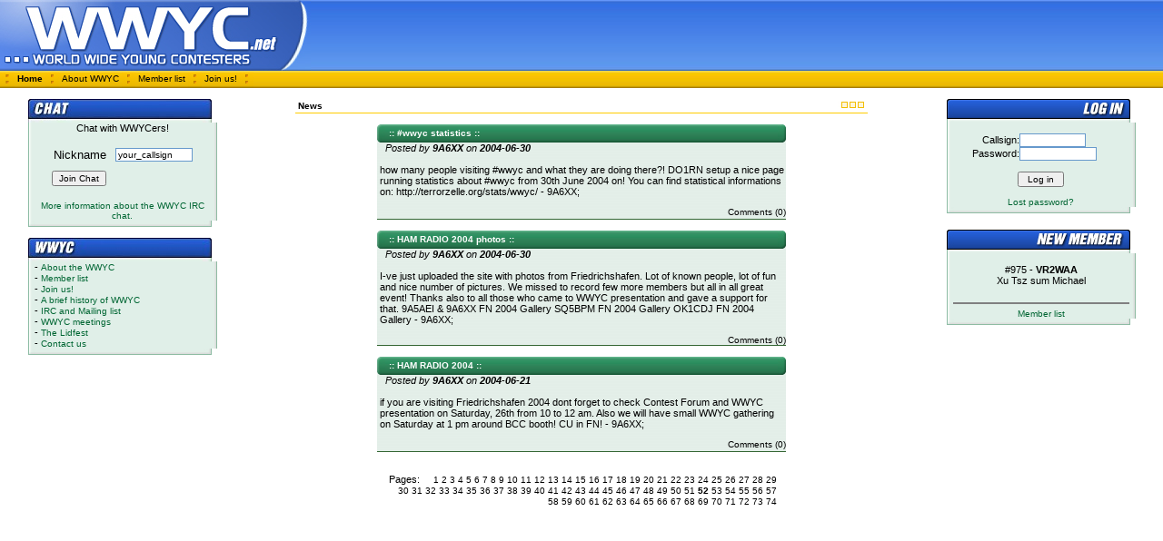

--- FILE ---
content_type: text/html; charset=UTF-8
request_url: https://wwyc.net/?newspage=51
body_size: 3758
content:
<!DOCTYPE html PUBLIC "-//W3C//DTD HTML 4.01 Transitional//EN">
<html>
		
<head>
<title>::[ World Wide Young Contesters ]::[ Official Site ]::</title>
<!-- WWYC-CMS - Custom written CMS by DJ1YFK  -->
<meta http-equiv="Content-Type" content="text/html; charset=iso-8859-1">
<link href="files/style.css" rel="stylesheet" type="text/css">
</head>

<body bgcolor="#ffffff"> 
		
<table border="0" cellpadding="0" cellspacing="0" width="100%">
	<tbody>
		<tr>
			<td background="files/topbg.jpg" width="41%">
					<img src="files/wwycdotnet.jpg" height="78" width="342">
			</td>
		    <td background="files/topbg.jpg" width="59%">&nbsp;</td>
  		</tr>
	</tbody>
</table>
<table border="0" cellpadding="0" cellspacing="0" width="100%">
<tbody>
	<tr>
	  <td class="menuText" background="files/menubg.jpg" width="100%">
	  	  <img src="files/menuseparator.jpg" align="absmiddle" height="19" width="16">
		  <a class="yLink" href="?p=main"><strong>Home</strong></a>
		  <img src="files/menuseparator.jpg" align="absmiddle"  height="19" width="15">
			<a class="yLink" href="?p=about">About WWYC</a>
			<img src="files/menuseparator.jpg" align="absmiddle" height="19" width="15">
			<a class="yLink" href="?p=members">Member list</a>
			<img src="files/menuseparator.jpg" align="absmiddle" height="19" width="15">
								<a class="yLink" href="?p=join">Join us!</a>
				<img src="files/menuseparator.jpg" align="absmiddle" height="19" width="15">
					    </td>
	</tr>
</tbody></table>

<br>
<table align="center" border="0" cellpadding="0" cellspacing="0" width="100%">
<tbody>
<tr>	
<td class="defText" valign="top">	<!-- Left  -->
	

		 
     <div align="center">
      <table border="0" cellpadding="0" cellspacing="0" width="202">
       <tbody><tr>
         <td colspan="3"><img src="files/chat.jpg" height="26"></td>
       </tr>
       <tr>
         <td background="files/left.jpg" width="6"><img src="files/left.jpg" height="3" width="7"></td>
         <td class="boxText" background="files/boxbg.jpg" width="195"><div align="center">		 
		 
		



<p>Chat with WWYCers!</p>
<!-- a href="http://webirc.attenuate.org:9090/?channels=wwyc">Click here for the web chat.</a -->

<!-- 

<form method="GET" action="http://webirc.deltaxray.org/" name="loginform"> 
<table border="0" cellpadding="5" cellspacing="0"> 
                <tr> 
                                <td align="right" class="xLink">Nickname:</td> 
                                <td align="left"> 
                                                <input class="iFields" size="12" type="text" name="nick" value="your_callsign"> 
                                </td> 
                </tr>
                <input type="hidden" name="channels" value="wwyc">  
                <tr> 
                <td align="right"> 
                                                                                <input type="submit" class="iButton" value="Join Chat."> 
                </td> 
                </tr> 
</table> 
</form>

<p><a href="?p=ircmail" class="xLink">More information about the WWYC IRC chat.</a></p>
# Old stuff, not used any more!

-->
<script language="JavaScript"><!--
function setjs() {
 if(navigator.product == 'Gecko') {
   document.loginform["interface"].value = 'mozilla';
 }else if(window.opera && document.childNodes) {
   document.loginform["interface"].value = 'opera7';
 }else if(navigator.appName == 'Microsoft Internet Explorer' &&
    navigator.userAgent.indexOf("Mac_PowerPC") > 0) {
    document.loginform["interface"].value = 'konqueror';
 }else if(navigator.appName == 'Microsoft Internet Explorer' &&
 document.getElementById && document.getElementById('ietest').innerHTML) {
   document.loginform["interface"].value = 'ie';
 }else if(navigator.appName == 'Konqueror') {
    document.loginform["interface"].value = 'konqueror';
 }else if(window.opera) {
   document.loginform["interface"].value = 'opera';
 }
}
function setcharset() {
if(document.charset && document.loginform["Character set"]) {
                var opt = document.createElement("option")
                opt.value = document.charset
document.loginform['Character set'].appendChild(opt)

        }
}
function selectOther(sel) {
  if(sel.value == '_Other...') {
      var opt=document.createElement('option')
  if(opt.value=prompt(sel.name.replace(/_/, ' '), '')) {
    opt.appendChild(document.createTextNode(opt.value))
      sel.insertBefore(opt, sel.lastChild)
            sel.selectedIndex=sel.length-2
        } else {
      sel.selectedIndex=0
      }
    }
}
    //-->
</script>

<form method="post" action="https://www.wwyc.net/cgi-bin/wwycirc/irc.cgi" name="loginform"  onsubmit="setjs()">
<input type="hidden" name="interface" value="nonjs">
<table border="0" cellpadding="5" cellspacing="0">
		<tr>
				<td align="right"><small>Nickname</small></td>
				<td align="left">
						<input class="iFields" size="12" type="text" name="Nickname" value="your_callsign">
				</td>
		</tr>
		<!-- tr>
				<td align="right">Channel</td>
				<td align="left">
						<select class="iFields" name="Channel">
								<option value='#wwyc'>#wwyc</option>
						</select>
				</td>
		</tr -->
		<input type="hidden" name="Channel" value="#wwyc"> 
		<tr>
		<td align="right">
										<input type="submit" class="iButton" value="Join Chat">
		</td>
		</tr>
</table>
</form>
<p><a href="?p=ircmail" class="xLink">More information about the WWYC IRC chat.</a></p>
	 
		
           </td>
         <td background="files/right_002.jpg" width="1"><img src="files/right_002.jpg" height="3" width="7"></td>
       </tr>
       <tr>
         <td colspan="3"><img src="files/bottom.jpg" height="7" width="202"></td>
       </tr>
     </tbody></table>
   </div>

   <br>

     <div align="center">
      <table border="0" cellpadding="0" cellspacing="0" width="202">
       <tbody><tr>
         <td colspan="3"><img src="files/wwyc.jpg" height="26"></td>
       </tr>
       <tr>
         <td background="files/left.jpg" width="6"><img src="files/left.jpg" height="3" width="7"></td>
		 <td class="boxText" background="files/boxbg.jpg" width="195"><div align="left">
					- <a class="zLink" href="?p=about">About the WWYC</a><br>
					- <a class="zLink" href="?p=members">Member list</a><br>
					- <a class="zLink" href="?p=join">Join us!</a><br>
					- <a class="zLink" href="?p=history">A brief history of WWYC</a><br>
					- <a class="zLink" href="?p=ircmail">IRC and Mailing list</a><br>
					- <a class="zLink" href="?p=meetings">WWYC meetings</a><br>
					- <a class="zLink" href="?p=lidfest">The Lidfest</a><br>
					- <a class="zLink" href="?p=contact">Contact us</a><br>


           </div></td>
         <td background="files/right_002.jpg" width="1"><img src="files/right_002.jpg" height="3" width="7"></td>
       </tr>
       <tr>
         <td colspan="3"><img src="files/bottom.jpg" height="7" width="202"></td>
       </tr>
     </tbody></table>
   </div>

   <br>

     <!-- div align="center">
      <table border="0" cellpadding="0" cellspacing="0" width="202">
       <tbody><tr>
         <td colspan="3"><img src="files/poll.jpg" height="26"></td>
       </tr>
       <tr>
         <td background="files/left.jpg" width="6"><img src="files/left.jpg" height="3" width="7"></td>
		 <td class="boxText" background="files/boxbg.jpg" width="195"><div align="left">

		 		 

		 
           </div></td>
         <td background="files/right_002.jpg" width="1"><img src="files/right_002.jpg" height="3" width="7"></td>
       </tr>
       <tr>
         <td colspan="3"><img src="files/bottom.jpg" height="7" width="202"></td>
       </tr>
     </tbody></table>
   </div>

   <br -->




   
	</td>

	<td class="defText" valign="top" width="58%">	<!-- Main content -->
	

	
	
	<table align="center" border="0" cellpadding="0" cellspacing="0" width="85%">
        <tbody><tr>
          <td class="headerText" height="16" valign="middle" width="52%">
            &nbsp;News</td>
          <td class="headerText" width="48%">
            <div align="right"><img src="files/right.jpg" height="11" width="33"></div></td>
        </tr>
	  </tbody>
	</table>

	<br>

<table align="center" border="0" cellpadding="0" cellspacing="0" width="450">
      <tbody><tr>
        <td background="files/middle_newsbox.jpg" width="3%"> <div align="left"><img src="files/left_002.jpg" height="20" width="9"></div></td>
		<td class="newsboxText" background="files/middle_newsbox.jpg">
:: #wwyc statistics ::
<div align="right"></div></td>
        <td background="files/middle_newsbox.jpg" width="4%"><div align="right"><img src="files/right_003.jpg" height="20" width="9"></div></td>
      </tr>
      <tr valign="top">
        <td colspan="3" class="newsboxContent" height="85">
          <p align="left">&nbsp;&nbsp;<em>Posted by
				  <strong>
		  9A6XX				  </strong> on <strong>
		  2004-06-30				  </strong></em>
		  <br><br>
		  how many people visiting #wwyc and what they are doing there?! DO1RN
setup a nice page running statistics about #wwyc from 30th June 2004
on! You can find statistical informations on:
http://terrorzelle.org/stats/wwyc/
 - 9A6XX;
		</p>
          <div align="right">
 				
  			<a class="bLink" href="?comments=39">Comments (0)</a>
			</div>
          </td>
      </tr>
    </tbody></table>
	<br>

<table align="center" border="0" cellpadding="0" cellspacing="0" width="450">
      <tbody><tr>
        <td background="files/middle_newsbox.jpg" width="3%"> <div align="left"><img src="files/left_002.jpg" height="20" width="9"></div></td>
		<td class="newsboxText" background="files/middle_newsbox.jpg">
:: HAM RADIO 2004 photos ::
<div align="right"></div></td>
        <td background="files/middle_newsbox.jpg" width="4%"><div align="right"><img src="files/right_003.jpg" height="20" width="9"></div></td>
      </tr>
      <tr valign="top">
        <td colspan="3" class="newsboxContent" height="85">
          <p align="left">&nbsp;&nbsp;<em>Posted by
				  <strong>
		  9A6XX				  </strong> on <strong>
		  2004-06-30				  </strong></em>
		  <br><br>
		  I-ve just uploaded the site with photos from Friedrichshafen. Lot of
known people, lot of fun and nice number of pictures. We missed to
record few more members but all in all great event! Thanks also to all
those who came to
WWYC presentation and gave a support for that.
9A5AEI &amp; 9A6XX FN 2004 Gallery
SQ5BPM FN 2004 Gallery
OK1CDJ FN 2004 Gallery
 - 9A6XX;
		</p>
          <div align="right">
 				
  			<a class="bLink" href="?comments=41">Comments (0)</a>
			</div>
          </td>
      </tr>
    </tbody></table>
	<br>

<table align="center" border="0" cellpadding="0" cellspacing="0" width="450">
      <tbody><tr>
        <td background="files/middle_newsbox.jpg" width="3%"> <div align="left"><img src="files/left_002.jpg" height="20" width="9"></div></td>
		<td class="newsboxText" background="files/middle_newsbox.jpg">
:: HAM RADIO 2004 ::
<div align="right"></div></td>
        <td background="files/middle_newsbox.jpg" width="4%"><div align="right"><img src="files/right_003.jpg" height="20" width="9"></div></td>
      </tr>
      <tr valign="top">
        <td colspan="3" class="newsboxContent" height="85">
          <p align="left">&nbsp;&nbsp;<em>Posted by
				  <strong>
		  9A6XX				  </strong> on <strong>
		  2004-06-21				  </strong></em>
		  <br><br>
		  if you are visiting Friedrichshafen 2004 dont forget to check Contest
Forum and WWYC presentation on Saturday, 26th from 10 to 12 am. Also we
will have small WWYC gathering on Saturday at 1 pm around BCC booth! CU
in FN!
 - 9A6XX;
		</p>
          <div align="right">
 				
  			<a class="bLink" href="?comments=40">Comments (0)</a>
			</div>
          </td>
      </tr>
    </tbody></table>
	<br>




	
<br>
<table align="center" border="0" cellpadding="0" cellspacing="0" width="430">
<tbody><tr><td class="defText" align="right">Pages: &nbsp; &nbsp; 
<a class="xLink" href="?newspage=0"><font
		color="#000000">1</a> <a class="xLink" href="?newspage=1"><font
		color="#000000">2</a> <a class="xLink" href="?newspage=2"><font
		color="#000000">3</a> <a class="xLink" href="?newspage=3"><font
		color="#000000">4</a> <a class="xLink" href="?newspage=4"><font
		color="#000000">5</a> <a class="xLink" href="?newspage=5"><font
		color="#000000">6</a> <a class="xLink" href="?newspage=6"><font
		color="#000000">7</a> <a class="xLink" href="?newspage=7"><font
		color="#000000">8</a> <a class="xLink" href="?newspage=8"><font
		color="#000000">9</a> <a class="xLink" href="?newspage=9"><font
		color="#000000">10</a> <a class="xLink" href="?newspage=10"><font
		color="#000000">11</a> <a class="xLink" href="?newspage=11"><font
		color="#000000">12</a> <a class="xLink" href="?newspage=12"><font
		color="#000000">13</a> <a class="xLink" href="?newspage=13"><font
		color="#000000">14</a> <a class="xLink" href="?newspage=14"><font
		color="#000000">15</a> <a class="xLink" href="?newspage=15"><font
		color="#000000">16</a> <a class="xLink" href="?newspage=16"><font
		color="#000000">17</a> <a class="xLink" href="?newspage=17"><font
		color="#000000">18</a> <a class="xLink" href="?newspage=18"><font
		color="#000000">19</a> <a class="xLink" href="?newspage=19"><font
		color="#000000">20</a> <a class="xLink" href="?newspage=20"><font
		color="#000000">21</a> <a class="xLink" href="?newspage=21"><font
		color="#000000">22</a> <a class="xLink" href="?newspage=22"><font
		color="#000000">23</a> <a class="xLink" href="?newspage=23"><font
		color="#000000">24</a> <a class="xLink" href="?newspage=24"><font
		color="#000000">25</a> <a class="xLink" href="?newspage=25"><font
		color="#000000">26</a> <a class="xLink" href="?newspage=26"><font
		color="#000000">27</a> <a class="xLink" href="?newspage=27"><font
		color="#000000">28</a> <a class="xLink" href="?newspage=28"><font
		color="#000000">29</a> <a class="xLink" href="?newspage=29"><font
		color="#000000">30</a> <a class="xLink" href="?newspage=30"><font
		color="#000000">31</a> <a class="xLink" href="?newspage=31"><font
		color="#000000">32</a> <a class="xLink" href="?newspage=32"><font
		color="#000000">33</a> <a class="xLink" href="?newspage=33"><font
		color="#000000">34</a> <a class="xLink" href="?newspage=34"><font
		color="#000000">35</a> <a class="xLink" href="?newspage=35"><font
		color="#000000">36</a> <a class="xLink" href="?newspage=36"><font
		color="#000000">37</a> <a class="xLink" href="?newspage=37"><font
		color="#000000">38</a> <a class="xLink" href="?newspage=38"><font
		color="#000000">39</a> <a class="xLink" href="?newspage=39"><font
		color="#000000">40</a> <a class="xLink" href="?newspage=40"><font
		color="#000000">41</a> <a class="xLink" href="?newspage=41"><font
		color="#000000">42</a> <a class="xLink" href="?newspage=42"><font
		color="#000000">43</a> <a class="xLink" href="?newspage=43"><font
		color="#000000">44</a> <a class="xLink" href="?newspage=44"><font
		color="#000000">45</a> <a class="xLink" href="?newspage=45"><font
		color="#000000">46</a> <a class="xLink" href="?newspage=46"><font
		color="#000000">47</a> <a class="xLink" href="?newspage=47"><font
		color="#000000">48</a> <a class="xLink" href="?newspage=48"><font
		color="#000000">49</a> <a class="xLink" href="?newspage=49"><font
		color="#000000">50</a> <a class="xLink" href="?newspage=50"><font
		color="#000000">51</a> <a class="xLink" href="?newspage=51"><font
		color="#000000"><b>52</b></a> <a class="xLink" href="?newspage=52"><font
		color="#000000">53</a> <a class="xLink" href="?newspage=53"><font
		color="#000000">54</a> <a class="xLink" href="?newspage=54"><font
		color="#000000">55</a> <a class="xLink" href="?newspage=55"><font
		color="#000000">56</a> <a class="xLink" href="?newspage=56"><font
		color="#000000">57</a> <a class="xLink" href="?newspage=57"><font
		color="#000000">58</a> <a class="xLink" href="?newspage=58"><font
		color="#000000">59</a> <a class="xLink" href="?newspage=59"><font
		color="#000000">60</a> <a class="xLink" href="?newspage=60"><font
		color="#000000">61</a> <a class="xLink" href="?newspage=61"><font
		color="#000000">62</a> <a class="xLink" href="?newspage=62"><font
		color="#000000">63</a> <a class="xLink" href="?newspage=63"><font
		color="#000000">64</a> <a class="xLink" href="?newspage=64"><font
		color="#000000">65</a> <a class="xLink" href="?newspage=65"><font
		color="#000000">66</a> <a class="xLink" href="?newspage=66"><font
		color="#000000">67</a> <a class="xLink" href="?newspage=67"><font
		color="#000000">68</a> <a class="xLink" href="?newspage=68"><font
		color="#000000">69</a> <a class="xLink" href="?newspage=69"><font
		color="#000000">70</a> <a class="xLink" href="?newspage=70"><font
		color="#000000">71</a> <a class="xLink" href="?newspage=71"><font
		color="#000000">72</a> <a class="xLink" href="?newspage=72"><font
		color="#000000">73</a> <a class="xLink" href="?newspage=73"><font
		color="#000000">74</a> 	</td></tr></tbody>
	</table>
	<br>


	
	</td>

	<td valign="top">	<!-- left -->
	<div align="center">
      <table border="0" cellpadding="0" cellspacing="0" width="202">
       <tbody><tr>
         <td colspan="3"><img src="files/login.jpg" height="26"></td>
       </tr>
       <tr>
         <td background="files/left.jpg" width="6"><img src="files/left.jpg" height="3" width="7"></td>
         <td class="boxText" background="files/boxbg.jpg" width="195"><div align="center">
               <br>

			   			   
<form method="POST" action="?p=login">
<table border="0" cellpadding="0" cellspacing="0" width="100%">
<tbody><tr><td class="boxText" align="right">
Callsign: 
</td><td>
<input name="uname" size="10" class="iFields" type="text">
</td></tr>
<tr><td class="boxText" align="right">
Password: 
</td><td>
<input name="pword" size="12" class="iFields" type="password">
</td></tr>
<tr><td colspan="2" class="boxText">
&nbsp;</td></tr>
<tr><td colspan="2" align="center">
<input class="iButton" value=" Log in " type="submit">
</td></tr>

</tbody></table>
</form>
<a class="zLink" href="?p=lostpassword">Lost password?</a>



</div>


</td>
         <td background="files/right_002.jpg" width="1"><img src="files/right_002.jpg" height="3" width="7"></td>
       </tr>
       <tr>
         <td colspan="3"><img src="files/bottom.jpg" height="7" width="202"></td>
       </tr>
     </tbody></table>
   </div>
   <br>
   
   <div align="center">
      <table border="0" cellpadding="0" cellspacing="0" width="202">
       <tbody><tr>
         <td colspan="3"><img src="files/newmember.jpg" height="26"></td>
       </tr>
       <tr>
         <td background="files/left.jpg" width="6"><img src="files/left.jpg" height="3" width="7"></td>
         <td class="boxText" background="files/boxbg.jpg" width="195"><div align="center">
               <br>
			   #975 - <b>VR2WAA</b><br>Xu Tsz sum Michael<br>			   <br>
			   <hr noshade>
			   <a class="zLink" href="?p=members">Member list</a>
           </div></td>
         <td background="files/right_002.jpg" width="1"><img src="files/right_002.jpg" height="3" width="7"></td>
       </tr>
       <tr>
         <td colspan="3"><img src="files/bottom.jpg" height="7" width="202"></td>
       </tr>
     </tbody></table>
   </div>
   <br>  
   <br>
   <div align="center" hidden>
      <table border="0" cellpadding="0" cellspacing="0" width="202">
       <tbody><tr>
         <td colspan="3"><img src="files/whoisonline.jpg" height="26"></td>
       </tr>
       <tr>
         <td background="files/left.jpg" width="6"><img src="files/left.jpg" height="3" width="7"></td>
         <td class="boxText" background="files/boxbg.jpg" width="195"><div align="center">
               <br>

		No WWYCers online.			   


               <br><br>
           </div></td>
         <td background="files/right_002.jpg" width="1"><img src="files/right_002.jpg" height="3" width="7"></td>
       </tr>
       <tr>
         <td colspan="3"><img src="files/bottom.jpg" height="7" width="202"></td>
       </tr>
     </tbody></table>
   </div>
<br>
	</td>
</tr>
</tbody>
</table>

</body>
</html>


--- FILE ---
content_type: text/css; charset=utf-8
request_url: https://wwyc.net/files/style.css
body_size: 937
content:
.menuText {
	font-family: Verdana, Arial, Helvetica, sans-serif;
	font-size: 11px;
	color: #000000;
	text-decoration: none;
}

body {
	font-family: Verdana, Arial, Helvetica, sans-serif;
	font-size: 11px;
	margin-left: 0px;
	margin-top: 0px;
	margin-right: 0px;
	margin-bottom: 0px;
}

a {
	font-family: Verdana, Arial, Helvetica, sans-serif;
	font-size: 10px;
	color: #006633;
	text-decoration: none;
}

.boxText {
	font-family: Verdana, Arial, Helvetica, sans-serif;
	font-size: 11px;
}

.headerText {
	font-family: Verdana, Arial, Helvetica, sans-serif;
	font-size: 10px;
	border-top-width: 1px;
	border-right-width: 1px;
	border-bottom-width: 1px;
	border-left-width: 1px;
	border-top-style: none;
	border-right-style: none;
	border-bottom-style: solid;
	border-left-style: none;
	border-top-color: #FFCC00;
	border-right-color: #FFCC00;
	border-bottom-color: #FFCC00;
	border-left-color: #FFCC00;
	font-weight: bold;
}

.bigheaderText {
	font-family: Verdana, Arial, Helvetica, sans-serif;
	font-size: 14px;
	border-top-width: 1px;
	border-right-width: 1px;
	border-bottom-width: 1px;
	border-left-width: 1px;
	margin-left: 30px;
	margin-right: 30px;
	border-top-style: none;
	border-right-style: none;
	border-bottom-style: solid;
	border-left-style: none;
	border-top-color: #FFCC00;
	border-right-color: #FFCC00;
	border-bottom-color: #FFCC00;
	border-left-color: #FFCC00;
	font-weight: bold;
}



.defText {
	font-family: Verdana, Arial, Helvetica, sans-serif;
	font-size: 11px;
}

.newsboxText {
	font-family: Verdana, Arial, Helvetica, sans-serif;
	font-size: 10px;
	font-weight: bold;
	color: #FFFFFF;
}

.newsboxContent {
	font-family: Verdana, Arial, Helvetica, sans-serif;
	font-size: 11px;
        padding-left: 3px;
	background-image: url(bg2.jpg);
	border-top-width: 1px;
	border-right-width: 1px;
	border-bottom-width: 1px;
	border-left-width: 1px;
	border-top-style: none;
	border-right-style: none;
	border-bottom-style: solid;
	border-left-style: none;
	border-top-color: #336633;
	border-right-color: #336633;
	border-bottom-color: #336633;
	border-left-color: #336633;
}

a:hover {
	text-decoration: underline;
}

.iFields {
	font-size: 10px;
	border: 1px solid #6699CC;
}

.iButton {
	font-size: 10px;
}

.xLink {
	font-family: Verdana, Arial, Helvetica, sans-serif;
	font-size: 10px;
	color: #006633;
	text-decoration: none;
}

.zLink {
	font-family: Verdana, Arial, Helvetica, sans-serif;
	color: #006633;
	text-decoration: none;
}

.bLink {
	font-family: Verdana, Arial, Helvetica, sans-serif;
	font-size: 10px;
	color: #000000;
	text-decoration: none;
}

.yLink {
	font-family: Verdana, Arial, Helvetica, sans-serif;
	color: #000000;
	text-decoration: none;
}

.tableRow1 {

	font-family: Verdana, Arial, Helvetica, sans-serif;

	font-size: 11px;

	background-image: url(bg2.jpg);

	border: 0px none #336633;



}

.tableRow2 {

	font-family: Verdana, Arial, Helvetica, sans-serif;

	font-size: 11px;

	background-color: #FFFFFF;

	border: 0px none #336633;





}

.iTextArea {

	font-size: 12px;

	font-family: Arial, Helvetica, sans-serif;



}

.commentboxText {



	font-family: Verdana, Arial, Helvetica, sans-serif;

	font-size: 10px;

	color: #FFFFFF;

}

.downSideTitle {

	font-family: Verdana, Arial, Helvetica, sans-serif;

	font-size: 11px;

	background-color: #336633;

	border: 0px none;

	color: #FFFFFF;





}

.imgStyle {

	border: 1px solid #669999;





}

.thumbCaption {

	font-family: Verdana, Arial, Helvetica, sans-serif;

	font-size: 80%;

	color: #669999;

}

.newsboxContentDark {



	font-family: Verdana, Arial, Helvetica, sans-serif;

	font-size: 11px;

	background-image: url(bg2dark.jpg);

	border-top-width: 1px;

	border-right-width: 1px;

	border-bottom-width: 1px;

	border-left-width: 1px;

	border-top-style: none;

	border-right-style: none;

	border-bottom-style: solid;

	border-left-style: none;

	border-top-color: #336633;

	border-right-color: #336633;

	border-bottom-color: #336633;

	border-left-color: #336633;

}

.scoresBoxBorder {



	font-family: Verdana, Arial, Helvetica, sans-serif;

	font-size: 11px;

	background-image: url(bg2.jpg);

	border-top-width: 1px;

	border-right-width: 1px;

	border-bottom-width: 1px;

	border-left-width: 1px;

	border-top-style: solid;

	border-right-style: none;

	border-bottom-style: none;

	border-left-style: none;

	border-top-color: #336633;

	border-right-color: #336633;

	border-bottom-color: #336633;

	border-left-color: #336633;

}

.scoresBox {

	font-family: Verdana, Arial, Helvetica, sans-serif;

	font-size: 11px;

	background-image: url(bg2.jpg);

	border: 0px none #336633;



}

.scoresBoxDark {

	font-family: Verdana, Arial, Helvetica, sans-serif;

	font-size: 11px;

	background-image: url(images/newsbox/bg2dark.jpg);

	border: 0px none #336633;



}

.scoresBoxBorderDark {





	font-family: Verdana, Arial, Helvetica, sans-serif;

	font-size: 11px;

	background-image: url(images/newsbox/bg2dark.jpg);

	border-top-width: 1px;

	border-right-width: 1px;

	border-bottom-width: 1px;

	border-left-width: 1px;

	border-top-style: solid;

	border-right-style: none;

	border-bottom-style: none;

	border-left-style: none;

	border-top-color: #336633;

	border-right-color: #336633;

	border-bottom-color: #336633;

	border-left-color: #336633;

}

.newsboxContentBorder {



	font-family: Verdana, Arial, Helvetica, sans-serif;

	font-size: 11px;

	background-image: url(bg2.jpg);

	border-top-width: 1px;

	border-right-width: 1px;

	border-bottom-width: 1px;

	border-left-width: 1px;

	border-top-style: none;

	border-right-style: none;

	border-bottom-style: solid;

	border-left-style: none;

	border-top-color: #336633;

	border-right-color: #336633;

	border-bottom-color: #336633;

	border-left-color: #336633;

}

.newsboxContentDarkBorder {





	font-family: Verdana, Arial, Helvetica, sans-serif;

	font-size: 11px;

	background-image: url(bg2dark.jpg);

	border-top-width: 1px;

	border-right-width: 1px;

	border-bottom-width: 1px;

	border-left-width: 1px;

	border-top-style: none;

	border-right-style: none;

	border-bottom-style: solid;

	border-left-style: none;

	border-top-color: #336633;

	border-right-color: #336633;

	border-bottom-color: #336633;

	border-left-color: #336633;

}

.profileTitle {

	font-family: Verdana, Arial, Helvetica, sans-serif;

	font-size: 10px;

	border-top-width: 3px;

	border-right-width: 3px;

	border-bottom-width: 3px;

	border-left-width: 3px;

	border-top-style: none;

	border-right-style: none;

	border-bottom-style: solid;

	border-left-style: none;

	border-top-color: #FFCC00;

	border-right-color: #FFCC00;

	border-bottom-color: #FFCC00;

	border-left-color: #FFCC00;

	color: #666633;



}

pre {

	font-family: "Courier New", Courier, mono;

	font-size: 11px;

	text-decoration: none;



}

.pmTblHdr {

	font-family: Verdana, Arial, Helvetica, sans-serif;

	font-size: 11px;

	color: #006600;

	font-weight: bold;

	background-image: url(images/pmail/bg_light.jpg);

	border: 1px none #006600;

}

.pmTblBody {



	font-family: Verdana, Arial, Helvetica, sans-serif;

	font-size: 11px;

	color: #006600;

	font-weight: bold;

	background-image: url(images/pmail/bg_white.jpg);

	border: 1px none #006600;

}

.table {



	border-top-width: 1px;

	border-right-width: 1px;

	border-bottom-width: 1px;

	border-left-width: 1px;

	border-top-style: none;

	border-right-style: none;

	border-bottom-style: solid;

	border-left-style: none;

	border-top-color: #336633;

	border-right-color: #336633;

	border-bottom-color: #336633;

	border-left-color: #336633;

}

.whiteBorder {

	font-family: Verdana, Arial, Helvetica, sans-serif;

	font-size: 11px;

	border-top: 1px none #006600;

	border-right: 1px none #006600;

	border-bottom: 1px solid #006600;

	border-left: 1px none #006600;

}

.importantBox {
	font-family: Verdana, Arial, Helvetica, sans-serif;
	font-size: 11px;
	background-image: url(bg2.jpg);
	border-width: 1px;
	border-style: solid;
	border-color: #D1E4E4;
	padding: 3px;
}
